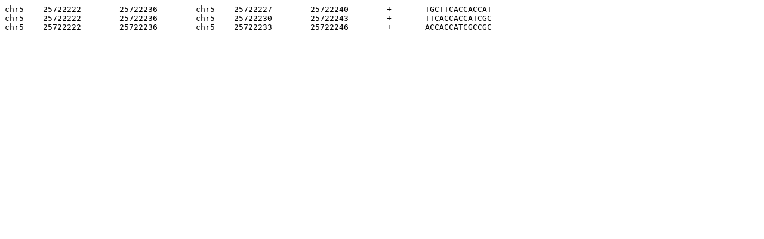

--- FILE ---
content_type: text/plain
request_url: https://methmotif.org/find_motif_tool/motif_search_demo_plant/methmotif_results/all_files/MM1_AT_Leaf_RPS4_TFBS_in_the_input_regions.txt
body_size: 85
content:
chr5	25722222	25722236	chr5	25722227	25722240	+	TGCTTCACCACCAT
chr5	25722222	25722236	chr5	25722230	25722243	+	TTCACCACCATCGC
chr5	25722222	25722236	chr5	25722233	25722246	+	ACCACCATCGCCGC
